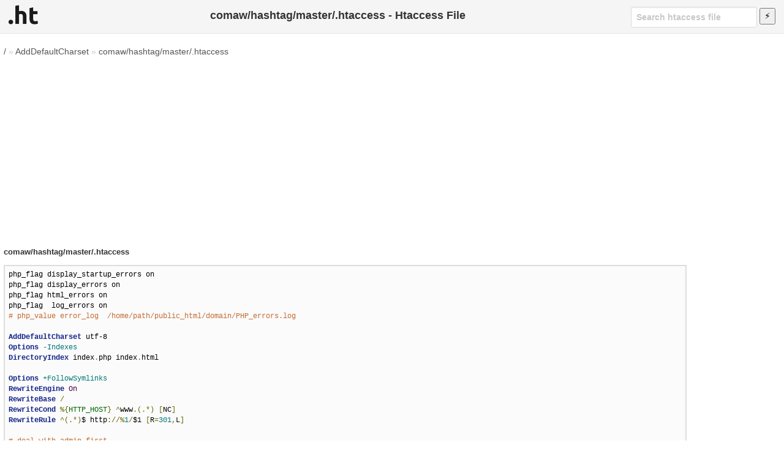

--- FILE ---
content_type: text/html; charset=utf-8
request_url: https://www.google.com/recaptcha/api2/aframe
body_size: 268
content:
<!DOCTYPE HTML><html><head><meta http-equiv="content-type" content="text/html; charset=UTF-8"></head><body><script nonce="IdBRVYe_31fdRH3LlecNHQ">/** Anti-fraud and anti-abuse applications only. See google.com/recaptcha */ try{var clients={'sodar':'https://pagead2.googlesyndication.com/pagead/sodar?'};window.addEventListener("message",function(a){try{if(a.source===window.parent){var b=JSON.parse(a.data);var c=clients[b['id']];if(c){var d=document.createElement('img');d.src=c+b['params']+'&rc='+(localStorage.getItem("rc::a")?sessionStorage.getItem("rc::b"):"");window.document.body.appendChild(d);sessionStorage.setItem("rc::e",parseInt(sessionStorage.getItem("rc::e")||0)+1);localStorage.setItem("rc::h",'1768816472917');}}}catch(b){}});window.parent.postMessage("_grecaptcha_ready", "*");}catch(b){}</script></body></html>